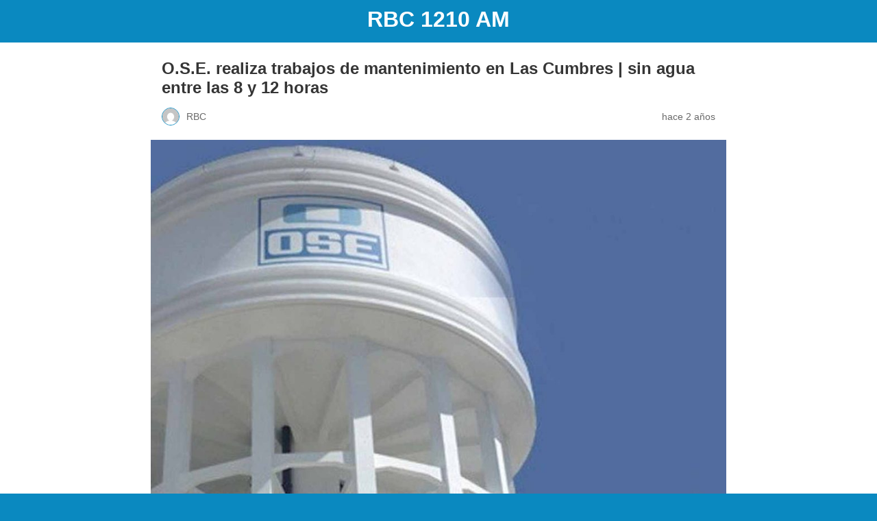

--- FILE ---
content_type: text/html; charset=utf-8
request_url: https://radiorbc.com/o-s-e-realiza-trabajos-de-mantenimiento-en-las-cumbres-sin-agua-entre-las-8-y-12-horas/?amp=1
body_size: 8538
content:
<!DOCTYPE html>
<html amp lang="es" transformed="self;v=1" i-amphtml-layout="" i-amphtml-no-boilerplate="">
<head><meta charset="utf-8"><meta name="viewport" content="width=device-width,minimum-scale=1"><link rel="preconnect" href="https://cdn.ampproject.org"><style amp-runtime="" i-amphtml-version="012512221826001">html{overflow-x:hidden!important}html.i-amphtml-fie{height:100%!important;width:100%!important}html:not([amp4ads]),html:not([amp4ads]) body{height:auto!important}html:not([amp4ads]) body{margin:0!important}body{-webkit-text-size-adjust:100%;-moz-text-size-adjust:100%;-ms-text-size-adjust:100%;text-size-adjust:100%}html.i-amphtml-singledoc.i-amphtml-embedded{-ms-touch-action:pan-y pinch-zoom;touch-action:pan-y pinch-zoom}html.i-amphtml-fie>body,html.i-amphtml-singledoc>body{overflow:visible!important}html.i-amphtml-fie:not(.i-amphtml-inabox)>body,html.i-amphtml-singledoc:not(.i-amphtml-inabox)>body{position:relative!important}html.i-amphtml-ios-embed-legacy>body{overflow-x:hidden!important;overflow-y:auto!important;position:absolute!important}html.i-amphtml-ios-embed{overflow-y:auto!important;position:static}#i-amphtml-wrapper{overflow-x:hidden!important;overflow-y:auto!important;position:absolute!important;top:0!important;left:0!important;right:0!important;bottom:0!important;margin:0!important;display:block!important}html.i-amphtml-ios-embed.i-amphtml-ios-overscroll,html.i-amphtml-ios-embed.i-amphtml-ios-overscroll>#i-amphtml-wrapper{-webkit-overflow-scrolling:touch!important}#i-amphtml-wrapper>body{position:relative!important;border-top:1px solid transparent!important}#i-amphtml-wrapper+body{visibility:visible}#i-amphtml-wrapper+body .i-amphtml-lightbox-element,#i-amphtml-wrapper+body[i-amphtml-lightbox]{visibility:hidden}#i-amphtml-wrapper+body[i-amphtml-lightbox] .i-amphtml-lightbox-element{visibility:visible}#i-amphtml-wrapper.i-amphtml-scroll-disabled,.i-amphtml-scroll-disabled{overflow-x:hidden!important;overflow-y:hidden!important}amp-instagram{padding:54px 0px 0px!important;background-color:#fff}amp-iframe iframe{box-sizing:border-box!important}[amp-access][amp-access-hide]{display:none}[subscriptions-dialog],body:not(.i-amphtml-subs-ready) [subscriptions-action],body:not(.i-amphtml-subs-ready) [subscriptions-section]{display:none!important}amp-experiment,amp-live-list>[update]{display:none}amp-list[resizable-children]>.i-amphtml-loading-container.amp-hidden{display:none!important}amp-list [fetch-error],amp-list[load-more] [load-more-button],amp-list[load-more] [load-more-end],amp-list[load-more] [load-more-failed],amp-list[load-more] [load-more-loading]{display:none}amp-list[diffable] div[role=list]{display:block}amp-story-page,amp-story[standalone]{min-height:1px!important;display:block!important;height:100%!important;margin:0!important;padding:0!important;overflow:hidden!important;width:100%!important}amp-story[standalone]{background-color:#000!important;position:relative!important}amp-story-page{background-color:#757575}amp-story .amp-active>div,amp-story .i-amphtml-loader-background{display:none!important}amp-story-page:not(:first-of-type):not([distance]):not([active]){transform:translateY(1000vh)!important}amp-autocomplete{position:relative!important;display:inline-block!important}amp-autocomplete>input,amp-autocomplete>textarea{padding:0.5rem;border:1px solid rgba(0,0,0,.33)}.i-amphtml-autocomplete-results,amp-autocomplete>input,amp-autocomplete>textarea{font-size:1rem;line-height:1.5rem}[amp-fx^=fly-in]{visibility:hidden}amp-script[nodom],amp-script[sandboxed]{position:fixed!important;top:0!important;width:1px!important;height:1px!important;overflow:hidden!important;visibility:hidden}
/*# sourceURL=/css/ampdoc.css*/[hidden]{display:none!important}.i-amphtml-element{display:inline-block}.i-amphtml-blurry-placeholder{transition:opacity 0.3s cubic-bezier(0.0,0.0,0.2,1)!important;pointer-events:none}[layout=nodisplay]:not(.i-amphtml-element){display:none!important}.i-amphtml-layout-fixed,[layout=fixed][width][height]:not(.i-amphtml-layout-fixed){display:inline-block;position:relative}.i-amphtml-layout-responsive,[layout=responsive][width][height]:not(.i-amphtml-layout-responsive),[width][height][heights]:not([layout]):not(.i-amphtml-layout-responsive),[width][height][sizes]:not(img):not([layout]):not(.i-amphtml-layout-responsive){display:block;position:relative}.i-amphtml-layout-intrinsic,[layout=intrinsic][width][height]:not(.i-amphtml-layout-intrinsic){display:inline-block;position:relative;max-width:100%}.i-amphtml-layout-intrinsic .i-amphtml-sizer{max-width:100%}.i-amphtml-intrinsic-sizer{max-width:100%;display:block!important}.i-amphtml-layout-container,.i-amphtml-layout-fixed-height,[layout=container],[layout=fixed-height][height]:not(.i-amphtml-layout-fixed-height){display:block;position:relative}.i-amphtml-layout-fill,.i-amphtml-layout-fill.i-amphtml-notbuilt,[layout=fill]:not(.i-amphtml-layout-fill),body noscript>*{display:block;overflow:hidden!important;position:absolute;top:0;left:0;bottom:0;right:0}body noscript>*{position:absolute!important;width:100%;height:100%;z-index:2}body noscript{display:inline!important}.i-amphtml-layout-flex-item,[layout=flex-item]:not(.i-amphtml-layout-flex-item){display:block;position:relative;-ms-flex:1 1 auto;flex:1 1 auto}.i-amphtml-layout-fluid{position:relative}.i-amphtml-layout-size-defined{overflow:hidden!important}.i-amphtml-layout-awaiting-size{position:absolute!important;top:auto!important;bottom:auto!important}i-amphtml-sizer{display:block!important}@supports (aspect-ratio:1/1){i-amphtml-sizer.i-amphtml-disable-ar{display:none!important}}.i-amphtml-blurry-placeholder,.i-amphtml-fill-content{display:block;height:0;max-height:100%;max-width:100%;min-height:100%;min-width:100%;width:0;margin:auto}.i-amphtml-layout-size-defined .i-amphtml-fill-content{position:absolute;top:0;left:0;bottom:0;right:0}.i-amphtml-replaced-content,.i-amphtml-screen-reader{padding:0!important;border:none!important}.i-amphtml-screen-reader{position:fixed!important;top:0px!important;left:0px!important;width:4px!important;height:4px!important;opacity:0!important;overflow:hidden!important;margin:0!important;display:block!important;visibility:visible!important}.i-amphtml-screen-reader~.i-amphtml-screen-reader{left:8px!important}.i-amphtml-screen-reader~.i-amphtml-screen-reader~.i-amphtml-screen-reader{left:12px!important}.i-amphtml-screen-reader~.i-amphtml-screen-reader~.i-amphtml-screen-reader~.i-amphtml-screen-reader{left:16px!important}.i-amphtml-unresolved{position:relative;overflow:hidden!important}.i-amphtml-select-disabled{-webkit-user-select:none!important;-ms-user-select:none!important;user-select:none!important}.i-amphtml-notbuilt,[layout]:not(.i-amphtml-element),[width][height][heights]:not([layout]):not(.i-amphtml-element),[width][height][sizes]:not(img):not([layout]):not(.i-amphtml-element){position:relative;overflow:hidden!important;color:transparent!important}.i-amphtml-notbuilt:not(.i-amphtml-layout-container)>*,[layout]:not([layout=container]):not(.i-amphtml-element)>*,[width][height][heights]:not([layout]):not(.i-amphtml-element)>*,[width][height][sizes]:not([layout]):not(.i-amphtml-element)>*{display:none}amp-img:not(.i-amphtml-element)[i-amphtml-ssr]>img.i-amphtml-fill-content{display:block}.i-amphtml-notbuilt:not(.i-amphtml-layout-container),[layout]:not([layout=container]):not(.i-amphtml-element),[width][height][heights]:not([layout]):not(.i-amphtml-element),[width][height][sizes]:not(img):not([layout]):not(.i-amphtml-element){color:transparent!important;line-height:0!important}.i-amphtml-ghost{visibility:hidden!important}.i-amphtml-element>[placeholder],[layout]:not(.i-amphtml-element)>[placeholder],[width][height][heights]:not([layout]):not(.i-amphtml-element)>[placeholder],[width][height][sizes]:not([layout]):not(.i-amphtml-element)>[placeholder]{display:block;line-height:normal}.i-amphtml-element>[placeholder].amp-hidden,.i-amphtml-element>[placeholder].hidden{visibility:hidden}.i-amphtml-element:not(.amp-notsupported)>[fallback],.i-amphtml-layout-container>[placeholder].amp-hidden,.i-amphtml-layout-container>[placeholder].hidden{display:none}.i-amphtml-layout-size-defined>[fallback],.i-amphtml-layout-size-defined>[placeholder]{position:absolute!important;top:0!important;left:0!important;right:0!important;bottom:0!important;z-index:1}amp-img[i-amphtml-ssr]:not(.i-amphtml-element)>[placeholder]{z-index:auto}.i-amphtml-notbuilt>[placeholder]{display:block!important}.i-amphtml-hidden-by-media-query{display:none!important}.i-amphtml-element-error{background:red!important;color:#fff!important;position:relative!important}.i-amphtml-element-error:before{content:attr(error-message)}i-amp-scroll-container,i-amphtml-scroll-container{position:absolute;top:0;left:0;right:0;bottom:0;display:block}i-amp-scroll-container.amp-active,i-amphtml-scroll-container.amp-active{overflow:auto;-webkit-overflow-scrolling:touch}.i-amphtml-loading-container{display:block!important;pointer-events:none;z-index:1}.i-amphtml-notbuilt>.i-amphtml-loading-container{display:block!important}.i-amphtml-loading-container.amp-hidden{visibility:hidden}.i-amphtml-element>[overflow]{cursor:pointer;position:relative;z-index:2;visibility:hidden;display:initial;line-height:normal}.i-amphtml-layout-size-defined>[overflow]{position:absolute}.i-amphtml-element>[overflow].amp-visible{visibility:visible}template{display:none!important}.amp-border-box,.amp-border-box *,.amp-border-box :after,.amp-border-box :before{box-sizing:border-box}amp-pixel{display:none!important}amp-analytics,amp-auto-ads,amp-story-auto-ads{position:fixed!important;top:0!important;width:1px!important;height:1px!important;overflow:hidden!important;visibility:hidden}amp-story{visibility:hidden!important}html.i-amphtml-fie>amp-analytics{position:initial!important}[visible-when-invalid]:not(.visible),form [submit-error],form [submit-success],form [submitting]{display:none}amp-accordion{display:block!important}@media (min-width:1px){:where(amp-accordion>section)>:first-child{margin:0;background-color:#efefef;padding-right:20px;border:1px solid #dfdfdf}:where(amp-accordion>section)>:last-child{margin:0}}amp-accordion>section{float:none!important}amp-accordion>section>*{float:none!important;display:block!important;overflow:hidden!important;position:relative!important}amp-accordion,amp-accordion>section{margin:0}amp-accordion:not(.i-amphtml-built)>section>:last-child{display:none!important}amp-accordion:not(.i-amphtml-built)>section[expanded]>:last-child{display:block!important}
/*# sourceURL=/css/ampshared.css*/</style><meta name="amp-to-amp-navigation" content="AMP-Redirect-To; AMP.navigateTo"><meta property="og:locale" content="es_ES"><meta property="og:type" content="article"><meta property="og:title" content="O.S.E. realiza trabajos de mantenimiento en Las Cumbres | sin agua entre las 8 y 12 horas - RBC 1210 AM"><meta property="og:description" content="La Unidad de Gestión Desconcentrada Maldonado de O.S.E. comunica a vecinos de Las Cumbres, que hoy, viernes 31 de mayo, se realizará la limpieza y desinfección del depósito de Agua Potable de Las Cumbres. A causa de los trabajos programados, se verá afectado el suministro entre las 8 y 12 horas. Se recomienda que en …"><meta property="og:url" content="https://radiorbc.com/o-s-e-realiza-trabajos-de-mantenimiento-en-las-cumbres-sin-agua-entre-las-8-y-12-horas/"><meta property="og:site_name" content="RBC 1210 AM"><meta property="article:publisher" content="https://www.facebook.com/rbc1210"><meta property="article:published_time" content="2024-05-31T10:57:45+00:00"><meta property="article:modified_time" content="2024-05-31T10:57:55+00:00"><meta property="og:image" content="https://radiorbc.com/wp-content/uploads/2024/05/ose_tanque01.jpg"><meta property="og:image:width" content="1280"><meta property="og:image:height" content="854"><meta property="og:image:type" content="image/jpeg"><meta name="author" content="RBC"><meta name="twitter:card" content="summary_large_image"><meta name="twitter:creator" content="@rbc1210"><meta name="twitter:site" content="@rbc1210"><meta name="twitter:label1" content="Escrito por"><meta name="twitter:data1" content="RBC"><meta name="twitter:label2" content="Tiempo de lectura"><meta name="twitter:data2" content="2 minutos"><meta name="robots" content="index, follow, max-image-preview:large, max-snippet:-1, max-video-preview:-1"><meta name="generator" content="AMP Plugin v2.2.0; mode=reader; theme=legacy"><meta name="generator" content="WordPress 6.9"><meta name="generator" content="WooCommerce 6.0.0"><script async="" src="https://cdn.ampproject.org/v0.mjs" type="module" crossorigin="anonymous"></script><script async nomodule src="https://cdn.ampproject.org/v0.js" crossorigin="anonymous"></script><style amp-custom="">#amp-mobile-version-switcher{left:0;position:absolute;width:100%;z-index:100}#amp-mobile-version-switcher>a{background-color:#444;border:0;color:#eaeaea;display:block;font-family:-apple-system,BlinkMacSystemFont,Segoe UI,Roboto,Oxygen-Sans,Ubuntu,Cantarell,Helvetica Neue,sans-serif;font-size:16px;font-weight:600;padding:15px 0;text-align:center;text-decoration:none}#amp-mobile-version-switcher>a:active,#amp-mobile-version-switcher>a:focus,#amp-mobile-version-switcher>a:hover{text-decoration:underline}:where(.wp-block-button__link){border-radius:9999px;box-shadow:none;padding:calc(.667em + 2px) calc(1.333em + 2px);text-decoration:none}:root :where(.wp-block-button .wp-block-button__link.is-style-outline),:root :where(.wp-block-button.is-style-outline>.wp-block-button__link){border:2px solid;padding:.667em 1.333em}:root :where(.wp-block-button .wp-block-button__link.is-style-outline:not(.has-text-color)),:root :where(.wp-block-button.is-style-outline>.wp-block-button__link:not(.has-text-color)){color:currentColor}:root :where(.wp-block-button .wp-block-button__link.is-style-outline:not(.has-background)),:root :where(.wp-block-button.is-style-outline>.wp-block-button__link:not(.has-background)){background-color:initial;background-image:none}:where(.wp-block-columns){margin-bottom:1.75em}:where(.wp-block-columns.has-background){padding:1.25em 2.375em}:where(.wp-block-post-comments input[type=submit]){border:none}:where(.wp-block-cover-image:not(.has-text-color)),:where(.wp-block-cover:not(.has-text-color)){color:#fff}:where(.wp-block-cover-image.is-light:not(.has-text-color)),:where(.wp-block-cover.is-light:not(.has-text-color)){color:#000}:root :where(.wp-block-cover h1:not(.has-text-color)),:root :where(.wp-block-cover h2:not(.has-text-color)),:root :where(.wp-block-cover h3:not(.has-text-color)),:root :where(.wp-block-cover h4:not(.has-text-color)),:root :where(.wp-block-cover h5:not(.has-text-color)),:root :where(.wp-block-cover h6:not(.has-text-color)),:root :where(.wp-block-cover p:not(.has-text-color)){color:inherit}:where(.wp-block-file){margin-bottom:1.5em}:where(.wp-block-file__button){border-radius:2em;display:inline-block;padding:.5em 1em}:where(.wp-block-file__button):where(a):active,:where(.wp-block-file__button):where(a):focus,:where(.wp-block-file__button):where(a):hover,:where(.wp-block-file__button):where(a):visited{box-shadow:none;color:#fff;opacity:.85;text-decoration:none}:where(.wp-block-form-input__input){font-size:1em;margin-bottom:.5em;padding:0 .5em}:where(.wp-block-form-input__input)[type=date],:where(.wp-block-form-input__input)[type=datetime-local],:where(.wp-block-form-input__input)[type=datetime],:where(.wp-block-form-input__input)[type=email],:where(.wp-block-form-input__input)[type=month],:where(.wp-block-form-input__input)[type=number],:where(.wp-block-form-input__input)[type=password],:where(.wp-block-form-input__input)[type=search],:where(.wp-block-form-input__input)[type=tel],:where(.wp-block-form-input__input)[type=text],:where(.wp-block-form-input__input)[type=time],:where(.wp-block-form-input__input)[type=url],:where(.wp-block-form-input__input)[type=week]{border-style:solid;border-width:1px;line-height:2;min-height:2em}:where(.wp-block-group.wp-block-group-is-layout-constrained){position:relative}@keyframes show-content-image{0%{visibility:hidden}99%{visibility:hidden}to{visibility:visible}}@keyframes turn-on-visibility{0%{opacity:0}to{opacity:1}}@keyframes turn-off-visibility{0%{opacity:1;visibility:visible}99%{opacity:0;visibility:visible}to{opacity:0;visibility:hidden}}@keyframes lightbox-zoom-in{0%{transform:translate(calc(( -100vw + var(--wp--lightbox-scrollbar-width) ) / 2 + var(--wp--lightbox-initial-left-position)),calc(-50vh + var(--wp--lightbox-initial-top-position))) scale(var(--wp--lightbox-scale))}to{transform:translate(-50%,-50%) scale(1)}}@keyframes lightbox-zoom-out{0%{transform:translate(-50%,-50%) scale(1);visibility:visible}99%{visibility:visible}to{transform:translate(calc(( -100vw + var(--wp--lightbox-scrollbar-width) ) / 2 + var(--wp--lightbox-initial-left-position)),calc(-50vh + var(--wp--lightbox-initial-top-position))) scale(var(--wp--lightbox-scale));visibility:hidden}}:where(.wp-block-latest-comments:not([data-amp-original-style*=line-height] .wp-block-latest-comments__comment)){line-height:1.1}:where(.wp-block-latest-comments:not([data-amp-original-style*=line-height] .wp-block-latest-comments__comment-excerpt p)){line-height:1.8}:root :where(.wp-block-latest-posts.is-grid){padding:0}:root :where(.wp-block-latest-posts.wp-block-latest-posts__list){padding-left:0}:root :where(.wp-block-list.has-background){padding:1.25em 2.375em}:where(.wp-block-navigation.has-background .wp-block-navigation-item a:not(.wp-element-button)),:where(.wp-block-navigation.has-background .wp-block-navigation-submenu a:not(.wp-element-button)){padding:.5em 1em}:where(.wp-block-navigation .wp-block-navigation__submenu-container .wp-block-navigation-item a:not(.wp-element-button)),:where(.wp-block-navigation .wp-block-navigation__submenu-container .wp-block-navigation-submenu a:not(.wp-element-button)),:where(.wp-block-navigation .wp-block-navigation__submenu-container .wp-block-navigation-submenu button.wp-block-navigation-item__content),:where(.wp-block-navigation .wp-block-navigation__submenu-container .wp-block-pages-list__item button.wp-block-navigation-item__content){padding:.5em 1em}@keyframes overlay-menu__fade-in-animation{0%{opacity:0;transform:translateY(.5em)}to{opacity:1;transform:translateY(0)}}:root :where(p.has-background){padding:1.25em 2.375em}:where(p.has-text-color:not(.has-link-color)) a{color:inherit}:where(.wp-block-post-comments-form input:not([type=submit])),:where(.wp-block-post-comments-form textarea){border:1px solid #949494;font-family:inherit;font-size:1em}:where(.wp-block-post-comments-form input:where(:not([type=submit]):not([type=checkbox]))),:where(.wp-block-post-comments-form textarea){padding:calc(.667em + 2px)}:where(.wp-block-post-excerpt){box-sizing:border-box;margin-bottom:var(--wp--style--block-gap);margin-top:var(--wp--style--block-gap)}:where(.wp-block-preformatted.has-background){padding:1.25em 2.375em}:where(.wp-block-search__button){border:1px solid #ccc;padding:6px 10px}:where(.wp-block-search__input){appearance:none;border:1px solid #949494;flex-grow:1;font-family:inherit;font-size:inherit;font-style:inherit;font-weight:inherit;letter-spacing:inherit;line-height:inherit;margin-left:0;margin-right:0;min-width:3rem;padding:8px;text-transform:inherit}:root:not(#_):not(#_):not(#_):not(#_):not(#_):not(#_):not(#_) :where(.wp-block-search__input){text-decoration:unset}:where(.wp-block-search__button-inside .wp-block-search__inside-wrapper){background-color:#fff;border:1px solid #949494;box-sizing:border-box;padding:4px}:where(.wp-block-search__button-inside .wp-block-search__inside-wrapper) :where(.wp-block-search__button){padding:4px 8px}:root :where(.wp-block-separator.is-style-dots){height:auto;line-height:1;text-align:center}:root :where(.wp-block-separator.is-style-dots):before{color:currentColor;content:"···";font-family:serif;font-size:1.5em;letter-spacing:2em;padding-left:2em}:root :where(.wp-block-site-logo.is-style-rounded){border-radius:9999px}:root :where(.wp-block-social-links .wp-social-link a){padding:.25em}:root :where(.wp-block-social-links.is-style-logos-only .wp-social-link a){padding:0}:root :where(.wp-block-social-links.is-style-pill-shape .wp-social-link a){padding-left:.6666666667em;padding-right:.6666666667em}:root :where(.wp-block-tag-cloud.is-style-outline){display:flex;flex-wrap:wrap;gap:1ch}:root :where(.wp-block-tag-cloud.is-style-outline a){border:1px solid;margin-right:0;padding:1ch 2ch}:root:not(#_):not(#_):not(#_):not(#_):not(#_):not(#_):not(#_):not(#_) :where(.wp-block-tag-cloud.is-style-outline a){font-size:unset;text-decoration:none}:root :where(.wp-block-table-of-contents){box-sizing:border-box}:where(.wp-block-term-description){box-sizing:border-box;margin-bottom:var(--wp--style--block-gap);margin-top:var(--wp--style--block-gap)}:where(pre.wp-block-verse){font-family:inherit}:root{--wp-block-synced-color:#7a00df;--wp-block-synced-color--rgb:122,0,223;--wp-bound-block-color:var(--wp-block-synced-color);--wp-editor-canvas-background:#ddd;--wp-admin-theme-color:#007cba;--wp-admin-theme-color--rgb:0,124,186;--wp-admin-theme-color-darker-10:#006ba1;--wp-admin-theme-color-darker-10--rgb:0,107,160.5;--wp-admin-theme-color-darker-20:#005a87;--wp-admin-theme-color-darker-20--rgb:0,90,135;--wp-admin-border-width-focus:2px}@media (min-resolution:192dpi){:root{--wp-admin-border-width-focus:1.5px}}:root{--wp--preset--font-size--normal:16px;--wp--preset--font-size--huge:42px}html :where(.has-border-color){border-style:solid}html :where([data-amp-original-style*=border-top-color]){border-top-style:solid}html :where([data-amp-original-style*=border-right-color]){border-right-style:solid}html :where([data-amp-original-style*=border-bottom-color]){border-bottom-style:solid}html :where([data-amp-original-style*=border-left-color]){border-left-style:solid}html :where([data-amp-original-style*=border-width]){border-style:solid}html :where([data-amp-original-style*=border-top-width]){border-top-style:solid}html :where([data-amp-original-style*=border-right-width]){border-right-style:solid}html :where([data-amp-original-style*=border-bottom-width]){border-bottom-style:solid}html :where([data-amp-original-style*=border-left-width]){border-left-style:solid}html :where(amp-img[class*=wp-image-]),html :where(amp-anim[class*=wp-image-]){height:auto;max-width:100%}:where(figure){margin:0 0 1em}html :where(.is-position-sticky){--wp-admin--admin-bar--position-offset:var(--wp-admin--admin-bar--height,0px)}@media screen and (max-width:600px){html :where(.is-position-sticky){--wp-admin--admin-bar--position-offset:0px}}@keyframes has-dark-blue{0%{background:#17477f}25%{background:#1c5394}50%{background:#5780b2}75%{background:#1c5394}100%{background:#17477f}}amp-img.amp-wp-enforced-sizes{-o-object-fit:contain;object-fit:contain}amp-img img,amp-img noscript{image-rendering:inherit;-o-object-fit:inherit;object-fit:inherit;-o-object-position:inherit;object-position:inherit}.amp-wp-enforced-sizes{max-width:100%;margin:0 auto}html{background:#0a89c0}body{background:#fff;color:#353535;font-family:Georgia,"Times New Roman",Times,Serif;font-weight:300;line-height:1.75em}p,figure{margin:0 0 1em;padding:0}a,a:visited{color:#0a89c0}a:hover,a:active,a:focus{color:#353535}.amp-wp-meta,.amp-wp-header div,.amp-wp-title,.amp-wp-tax-category,.amp-wp-comments-link,.amp-wp-footer p,.back-to-top{font-family:-apple-system,BlinkMacSystemFont,"Segoe UI","Roboto","Oxygen-Sans","Ubuntu","Cantarell","Helvetica Neue",sans-serif}.amp-wp-header{background-color:#0a89c0}.amp-wp-header div{color:#fff;font-size:1em;font-weight:400;margin:0 auto;max-width:calc(840px - 32px);padding:.875em 16px;position:relative}.amp-wp-header a{color:#fff;text-decoration:none}.amp-wp-article{color:#353535;font-weight:400;margin:1.5em auto;max-width:840px;overflow-wrap:break-word;word-wrap:break-word}.amp-wp-article-header{align-items:center;align-content:stretch;display:flex;flex-wrap:wrap;justify-content:space-between;margin:1.5em 16px 0}.amp-wp-title{color:#353535;display:block;flex:1 0 100%;font-weight:900;margin:0 0 .625em;width:100%}.amp-wp-meta{color:#696969;display:inline-block;flex:2 1 50%;font-size:.875em;line-height:1.5em;margin:0 0 1.5em;padding:0}.amp-wp-article-header .amp-wp-meta:last-of-type{text-align:right}.amp-wp-article-header .amp-wp-meta:first-of-type{text-align:left}.amp-wp-byline amp-img,.amp-wp-byline .amp-wp-author{display:inline-block;vertical-align:middle}.amp-wp-byline amp-img{border:1px solid #0a89c0;border-radius:50%;position:relative;margin-right:6px}.amp-wp-posted-on{text-align:right}.amp-wp-article-featured-image{margin:0 0 1em}.amp-wp-article-featured-image amp-img{margin:0 auto}.amp-wp-article-content{margin:0 16px}.amp-wp-article-content .wp-caption{max-width:100%}.amp-wp-article-content amp-img{margin:0 auto}.wp-caption{padding:0}.amp-wp-article-footer .amp-wp-meta{display:block}.amp-wp-tax-category{color:#696969;font-size:.875em;line-height:1.5em;margin:1.5em 16px}.amp-wp-comments-link{color:#696969;font-size:.875em;line-height:1.5em;text-align:center;margin:2.25em 0 1.5em}.amp-wp-comments-link a{border-style:solid;border-color:#c2c2c2;border-width:1px 1px 2px;border-radius:4px;background-color:transparent;color:#0a89c0;cursor:pointer;display:block;font-size:14px;font-weight:600;line-height:18px;margin:0 auto;max-width:200px;padding:11px 16px;text-decoration:none;width:50%;-webkit-transition:background-color .2s ease;transition:background-color .2s ease}.amp-wp-footer{border-top:1px solid #c2c2c2;margin:calc(1.5em - 1px) 0 0}.amp-wp-footer div{margin:0 auto;max-width:calc(840px - 32px);padding:1.25em 16px 1.25em;position:relative}.amp-wp-footer p{color:#696969;font-size:.8em;line-height:1.5em;margin:0 85px 0 0}.amp-wp-footer a{text-decoration:none}.back-to-top{bottom:1.275em;font-size:.8em;font-weight:600;line-height:2em;position:absolute;right:16px}.amp-site-title{font-size:2em;font-weight:700}.amp-wp-header,.amp-wp-article-featured-image{text-align:center}.amp-wp-footer{font-size:12px;background-color:#1c1c21;color:#c3c3c9}.amp-wp-footer > div{display:flex;flex-wrap:wrap;justify-content:space-between;align-items:center}.amp-wp-footer .footer-copyright{margin:0 10px 0 0;padding:0;max-width:inherit}.back-to-top{position:static;font-family:inherit;font-size:inherit;line-height:inherit;text-transform:uppercase}.back-to-top:hover,.back-to-top:focus{color:#c3c3c9;text-decoration:underline}:root:not(#_):not(#_):not(#_):not(#_):not(#_) .amp-wp-5443cfc{color:#000}

/*# sourceURL=amp-custom.css */</style><link rel="canonical" href="https://radiorbc.com/o-s-e-realiza-trabajos-de-mantenimiento-en-las-cumbres-sin-agua-entre-las-8-y-12-horas/"><script type="application/ld+json" class="yoast-schema-graph">{"@context":"https://schema.org","@graph":[{"@type":"Article","@id":"https://radiorbc.com/o-s-e-realiza-trabajos-de-mantenimiento-en-las-cumbres-sin-agua-entre-las-8-y-12-horas/#article","isPartOf":{"@id":"https://radiorbc.com/o-s-e-realiza-trabajos-de-mantenimiento-en-las-cumbres-sin-agua-entre-las-8-y-12-horas/"},"author":{"name":"RBC","@id":"https://radiorbc.com/#/schema/person/0126bf2e08eecba7c5ca2f775e93cce6"},"headline":"O.S.E. realiza trabajos de mantenimiento en Las Cumbres | sin agua entre las 8 y 12 horas","datePublished":"2024-05-31T10:57:45+00:00","dateModified":"2024-05-31T10:57:55+00:00","mainEntityOfPage":{"@id":"https://radiorbc.com/o-s-e-realiza-trabajos-de-mantenimiento-en-las-cumbres-sin-agua-entre-las-8-y-12-horas/"},"wordCount":221,"commentCount":0,"publisher":{"@id":"https://radiorbc.com/#organization"},"image":{"@id":"https://radiorbc.com/o-s-e-realiza-trabajos-de-mantenimiento-en-las-cumbres-sin-agua-entre-las-8-y-12-horas/#primaryimage"},"thumbnailUrl":"https://radiorbc.com/wp-content/uploads/2024/05/ose_tanque01.jpg","articleSection":["DEPARTAMENTALES"],"inLanguage":"es","potentialAction":[{"@type":"CommentAction","name":"Comment","target":["https://radiorbc.com/o-s-e-realiza-trabajos-de-mantenimiento-en-las-cumbres-sin-agua-entre-las-8-y-12-horas/#respond"]}]},{"@type":"WebPage","@id":"https://radiorbc.com/o-s-e-realiza-trabajos-de-mantenimiento-en-las-cumbres-sin-agua-entre-las-8-y-12-horas/","url":"https://radiorbc.com/o-s-e-realiza-trabajos-de-mantenimiento-en-las-cumbres-sin-agua-entre-las-8-y-12-horas/","name":"O.S.E. realiza trabajos de mantenimiento en Las Cumbres | sin agua entre las 8 y 12 horas - RBC 1210 AM","isPartOf":{"@id":"https://radiorbc.com/#website"},"primaryImageOfPage":{"@id":"https://radiorbc.com/o-s-e-realiza-trabajos-de-mantenimiento-en-las-cumbres-sin-agua-entre-las-8-y-12-horas/#primaryimage"},"image":{"@id":"https://radiorbc.com/o-s-e-realiza-trabajos-de-mantenimiento-en-las-cumbres-sin-agua-entre-las-8-y-12-horas/#primaryimage"},"thumbnailUrl":"https://radiorbc.com/wp-content/uploads/2024/05/ose_tanque01.jpg","datePublished":"2024-05-31T10:57:45+00:00","dateModified":"2024-05-31T10:57:55+00:00","breadcrumb":{"@id":"https://radiorbc.com/o-s-e-realiza-trabajos-de-mantenimiento-en-las-cumbres-sin-agua-entre-las-8-y-12-horas/#breadcrumb"},"inLanguage":"es","potentialAction":[{"@type":"ReadAction","target":["https://radiorbc.com/o-s-e-realiza-trabajos-de-mantenimiento-en-las-cumbres-sin-agua-entre-las-8-y-12-horas/"]}]},{"@type":"ImageObject","inLanguage":"es","@id":"https://radiorbc.com/o-s-e-realiza-trabajos-de-mantenimiento-en-las-cumbres-sin-agua-entre-las-8-y-12-horas/#primaryimage","url":"https://radiorbc.com/wp-content/uploads/2024/05/ose_tanque01.jpg","contentUrl":"https://radiorbc.com/wp-content/uploads/2024/05/ose_tanque01.jpg","width":1280,"height":854},{"@type":"BreadcrumbList","@id":"https://radiorbc.com/o-s-e-realiza-trabajos-de-mantenimiento-en-las-cumbres-sin-agua-entre-las-8-y-12-horas/#breadcrumb","itemListElement":[{"@type":"ListItem","position":1,"name":"Portada","item":"https://radiorbc.com/"},{"@type":"ListItem","position":2,"name":"Blog","item":"https://radiorbc.com/blog/"},{"@type":"ListItem","position":3,"name":"O.S.E. realiza trabajos de mantenimiento en Las Cumbres | sin agua entre las 8 y 12 horas"}]},{"@type":"WebSite","@id":"https://radiorbc.com/#website","url":"https://radiorbc.com/","name":"RADIO RBC 1210 AM","description":"RBC 1210 AM","publisher":{"@id":"https://radiorbc.com/#organization"},"potentialAction":[{"@type":"SearchAction","target":{"@type":"EntryPoint","urlTemplate":"https://radiorbc.com/?s={search_term_string}"},"query-input":{"@type":"PropertyValueSpecification","valueRequired":true,"valueName":"search_term_string"}}],"inLanguage":"es"},{"@type":"Organization","@id":"https://radiorbc.com/#organization","name":"Radio RBC 1210am","url":"https://radiorbc.com/","logo":{"@type":"ImageObject","inLanguage":"es","@id":"https://radiorbc.com/#/schema/logo/image/","url":"https://radiorbc.com/wp-content/uploads/2017/09/Logo.gif.gif","contentUrl":"https://radiorbc.com/wp-content/uploads/2017/09/Logo.gif.gif","width":216,"height":116,"caption":"Radio RBC 1210am"},"image":{"@id":"https://radiorbc.com/#/schema/logo/image/"},"sameAs":["https://www.facebook.com/rbc1210","https://x.com/rbc1210","https://www.instagram.com/radiorbc/","https://www.youtube.com/radiorbc1210am"]},{"@type":"Person","@id":"https://radiorbc.com/#/schema/person/0126bf2e08eecba7c5ca2f775e93cce6","name":"RBC","image":{"@type":"ImageObject","inLanguage":"es","@id":"https://radiorbc.com/#/schema/person/image/","url":"https://secure.gravatar.com/avatar/1c02bfb339f38fa0e46ba33cda79c618f651914d0dacc5795d5382ea9a6d2800?s=96\u0026d=mm\u0026r=g","contentUrl":"https://secure.gravatar.com/avatar/1c02bfb339f38fa0e46ba33cda79c618f651914d0dacc5795d5382ea9a6d2800?s=96\u0026d=mm\u0026r=g","caption":"RBC"},"sameAs":["http://radiorbc.com"],"url":"https://radiorbc.com/author/beto/"}]}</script><title>O.S.E. realiza trabajos de mantenimiento en Las Cumbres | sin agua entre las 8 y 12 horas - RBC 1210 AM</title></head>

<body class="">

<header id="top" class="amp-wp-header">
	<div>
		<a href="https://radiorbc.com/?amp=1">
											<span class="amp-site-title">
						RBC 1210 AM					</span>
					</a>
	</div>
</header>

<article class="amp-wp-article">
	<header class="amp-wp-article-header">
		<h1 class="amp-wp-title">O.S.E. realiza trabajos de mantenimiento en Las Cumbres | sin agua entre las 8 y 12 horas</h1>
			<div class="amp-wp-meta amp-wp-byline">
					<amp-img src="https://secure.gravatar.com/avatar/1c02bfb339f38fa0e46ba33cda79c618f651914d0dacc5795d5382ea9a6d2800?s=24&amp;d=mm&amp;r=g" alt="RBC" width="24" height="24" layout="fixed" class="i-amphtml-layout-fixed i-amphtml-layout-size-defined" style="width:24px;height:24px" i-amphtml-layout="fixed"></amp-img>
				<span class="amp-wp-author author vcard">RBC</span>
	</div>
<div class="amp-wp-meta amp-wp-posted-on">
	<time datetime="2024-05-31T10:57:45+00:00">
		hace 2 años	</time>
</div>
	</header>

	<figure class="amp-wp-article-featured-image wp-caption">
	<amp-img width="1024" height="683" src="https://radiorbc.com/wp-content/uploads/2024/05/ose_tanque01-1024x683.jpg" class="attachment-large size-large wp-post-image amp-wp-enforced-sizes i-amphtml-layout-intrinsic i-amphtml-layout-size-defined" alt="" srcset="https://radiorbc.com/wp-content/uploads/2024/05/ose_tanque01-1024x683.jpg 1024w, https://radiorbc.com/wp-content/uploads/2024/05/ose_tanque01-300x200.jpg 300w, https://radiorbc.com/wp-content/uploads/2024/05/ose_tanque01-768x512.jpg 768w, https://radiorbc.com/wp-content/uploads/2024/05/ose_tanque01-370x247.jpg 370w, https://radiorbc.com/wp-content/uploads/2024/05/ose_tanque01-600x400.jpg 600w, https://radiorbc.com/wp-content/uploads/2024/05/ose_tanque01.jpg 1280w" sizes="auto, (max-width: 1024px) 100vw, 1024px" data-hero-candidate="" layout="intrinsic" disable-inline-width="" data-hero i-amphtml-ssr i-amphtml-layout="intrinsic"><i-amphtml-sizer slot="i-amphtml-svc" class="i-amphtml-sizer"><img alt="" aria-hidden="true" class="i-amphtml-intrinsic-sizer" role="presentation" src="[data-uri]"></i-amphtml-sizer><img class="i-amphtml-fill-content i-amphtml-replaced-content" decoding="async" loading="lazy" alt="" src="https://radiorbc.com/wp-content/uploads/2024/05/ose_tanque01-1024x683.jpg" srcset="https://radiorbc.com/wp-content/uploads/2024/05/ose_tanque01-1024x683.jpg 1024w, https://radiorbc.com/wp-content/uploads/2024/05/ose_tanque01-300x200.jpg 300w, https://radiorbc.com/wp-content/uploads/2024/05/ose_tanque01-768x512.jpg 768w, https://radiorbc.com/wp-content/uploads/2024/05/ose_tanque01-370x247.jpg 370w, https://radiorbc.com/wp-content/uploads/2024/05/ose_tanque01-600x400.jpg 600w, https://radiorbc.com/wp-content/uploads/2024/05/ose_tanque01.jpg 1280w" sizes="auto, (max-width: 1024px) 100vw, 1024px"></amp-img>	</figure>

	<div class="amp-wp-article-content">
		
<p><span data-amp-original-style="color: #000000;" class="amp-wp-5443cfc">La Unidad de Gestión Desconcentrada Maldonado de O.S.E. comunica a vecinos de Las Cumbres, que hoy, viernes 31 de mayo, se realizará la limpieza y desinfección del depósito de Agua Potable de Las Cumbres. A causa de los trabajos programados, se verá afectado el suministro entre las 8 y 12 horas.</span></p>
<p><span data-amp-original-style="color: #000000;" class="amp-wp-5443cfc">Se recomienda que en caso de registrarse interrupción total del servicio, se mantengan cerrados los grifos internos a efectos de evitar entrada de aire, y una vez restablecido el servicio, se proceda a dejar correr por unos instantes el agua, a efectos de eliminar la turbiedad residual que se pueda generar debido a la despresurización del sistema de abastecimiento.</span></p>
<p><span data-amp-original-style="color: #000000;" class="amp-wp-5443cfc">De registrarse algún otro inconveniente, posterior al restablecimiento del servicio, se solicita requerir asistencia a través del teléfono de Atención de Reclamos del Organismo 08001871, o en su defecto dirigirse a las propias oficinas locales del Organismo.</span></p>
<p><span data-amp-original-style="color: #000000;" class="amp-wp-5443cfc">Se aprovecha la ocasión, para solicitar a la población, que ante cualquier pérdida en las vías públicas u otro tipo de problema que se constate en el servicio prestado por el Organismo, se curse la comunicación respectiva a través del 08001871, o por WhatsApp al 091001871.</span></p>
	</div>

	<footer class="amp-wp-article-footer">
			<div class="amp-wp-meta amp-wp-tax-category">
		Categorías: <a href="https://radiorbc.com/category/departamentales/?amp=1" rel="category tag">DEPARTAMENTALES</a>	</div>

		<div class="amp-wp-meta amp-wp-comments-link">
		<a href="https://radiorbc.com/o-s-e-realiza-trabajos-de-mantenimiento-en-las-cumbres-sin-agua-entre-las-8-y-12-horas/?noamp=mobile#respond">
			Deja un comentario		</a>
	</div>
	</footer>
</article>

<footer class="amp-wp-footer">
	<div>
		<div class="footer-copyright">© Copyright 2026. radiorbc.com - mail: info@radiorbc.com - whatsapp : 099 811 083.</div>		<a href="#top" class="back-to-top">Back to top</a>
	</div>
</footer>


		<div id="amp-mobile-version-switcher">
			<a rel="nofollow" href="https://radiorbc.com/o-s-e-realiza-trabajos-de-mantenimiento-en-las-cumbres-sin-agua-entre-las-8-y-12-horas/?noamp=mobile">
				Salir de la versión móvil			</a>
		</div>

				

</body></html>
